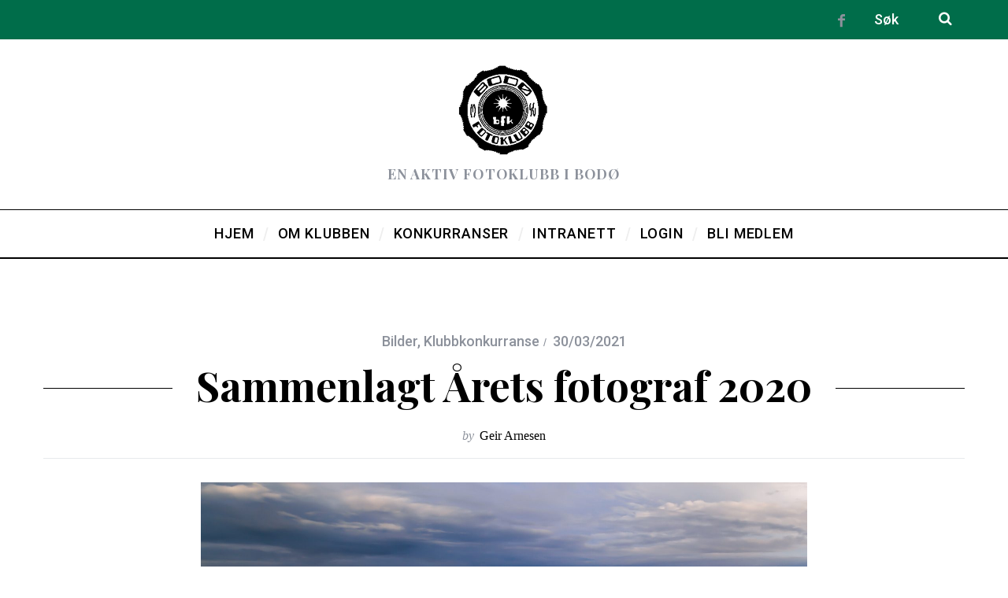

--- FILE ---
content_type: text/html; charset=UTF-8
request_url: https://bofk.no/2021/03/30/sammenlagt-arets-fotograf-2020/
body_size: 17946
content:
<!DOCTYPE html>
<!--[if lt IE 9]><html lang="nb-NO" class="oldie"><![endif]-->
<!--[if (gte IE 9) | !(IE)]><!--><html lang="nb-NO" class="modern"><!--<![endif]-->
<head>
<meta charset="UTF-8" />
<meta name="viewport" content="width=device-width, initial-scale=1" />
<!--[if IE]><meta http-equiv='X-UA-Compatible' content='IE=edge,chrome=1'><![endif]-->
<title>Sammenlagt Årets fotograf 2020 &#8211; Bodø Fotoklubb</title>
<meta name='robots' content='max-image-preview:large' />
<link rel='dns-prefetch' href='//www.googletagmanager.com' />
<link rel='dns-prefetch' href='//ajax.googleapis.com' />
<link rel='dns-prefetch' href='//fonts.googleapis.com' />
<link rel='preconnect' href='https://fonts.gstatic.com' crossorigin />
<link rel="alternate" type="application/rss+xml" title="Bodø Fotoklubb &raquo; strøm" href="https://bofk.no/feed/" />
<link rel="alternate" type="application/rss+xml" title="Bodø Fotoklubb &raquo; kommentarstrøm" href="https://bofk.no/comments/feed/" />
<link rel="alternate" type="text/calendar" title="Bodø Fotoklubb &raquo; iCal-feed" href="https://bofk.no/events/?ical=1" />
<link rel="alternate" type="application/rss+xml" title="Bodø Fotoklubb &raquo; Sammenlagt Årets fotograf 2020 kommentarstrøm" href="https://bofk.no/2021/03/30/sammenlagt-arets-fotograf-2020/feed/" />
<link rel="alternate" title="oEmbed (JSON)" type="application/json+oembed" href="https://bofk.no/wp-json/oembed/1.0/embed?url=https%3A%2F%2Fbofk.no%2F2021%2F03%2F30%2Fsammenlagt-arets-fotograf-2020%2F" />
<link rel="alternate" title="oEmbed (XML)" type="text/xml+oembed" href="https://bofk.no/wp-json/oembed/1.0/embed?url=https%3A%2F%2Fbofk.no%2F2021%2F03%2F30%2Fsammenlagt-arets-fotograf-2020%2F&#038;format=xml" />
<style id='wp-img-auto-sizes-contain-inline-css' type='text/css'>
img:is([sizes=auto i],[sizes^="auto," i]){contain-intrinsic-size:3000px 1500px}
/*# sourceURL=wp-img-auto-sizes-contain-inline-css */
</style>
<style id='wp-emoji-styles-inline-css' type='text/css'>

	img.wp-smiley, img.emoji {
		display: inline !important;
		border: none !important;
		box-shadow: none !important;
		height: 1em !important;
		width: 1em !important;
		margin: 0 0.07em !important;
		vertical-align: -0.1em !important;
		background: none !important;
		padding: 0 !important;
	}
/*# sourceURL=wp-emoji-styles-inline-css */
</style>
<link rel='stylesheet' id='wp-block-library-css' href='https://bofk.no/wp-includes/css/dist/block-library/style.min.css?ver=6.9' type='text/css' media='all' />
<style id='wp-block-image-inline-css' type='text/css'>
.wp-block-image>a,.wp-block-image>figure>a{display:inline-block}.wp-block-image img{box-sizing:border-box;height:auto;max-width:100%;vertical-align:bottom}@media not (prefers-reduced-motion){.wp-block-image img.hide{visibility:hidden}.wp-block-image img.show{animation:show-content-image .4s}}.wp-block-image[style*=border-radius] img,.wp-block-image[style*=border-radius]>a{border-radius:inherit}.wp-block-image.has-custom-border img{box-sizing:border-box}.wp-block-image.aligncenter{text-align:center}.wp-block-image.alignfull>a,.wp-block-image.alignwide>a{width:100%}.wp-block-image.alignfull img,.wp-block-image.alignwide img{height:auto;width:100%}.wp-block-image .aligncenter,.wp-block-image .alignleft,.wp-block-image .alignright,.wp-block-image.aligncenter,.wp-block-image.alignleft,.wp-block-image.alignright{display:table}.wp-block-image .aligncenter>figcaption,.wp-block-image .alignleft>figcaption,.wp-block-image .alignright>figcaption,.wp-block-image.aligncenter>figcaption,.wp-block-image.alignleft>figcaption,.wp-block-image.alignright>figcaption{caption-side:bottom;display:table-caption}.wp-block-image .alignleft{float:left;margin:.5em 1em .5em 0}.wp-block-image .alignright{float:right;margin:.5em 0 .5em 1em}.wp-block-image .aligncenter{margin-left:auto;margin-right:auto}.wp-block-image :where(figcaption){margin-bottom:1em;margin-top:.5em}.wp-block-image.is-style-circle-mask img{border-radius:9999px}@supports ((-webkit-mask-image:none) or (mask-image:none)) or (-webkit-mask-image:none){.wp-block-image.is-style-circle-mask img{border-radius:0;-webkit-mask-image:url('data:image/svg+xml;utf8,<svg viewBox="0 0 100 100" xmlns="http://www.w3.org/2000/svg"><circle cx="50" cy="50" r="50"/></svg>');mask-image:url('data:image/svg+xml;utf8,<svg viewBox="0 0 100 100" xmlns="http://www.w3.org/2000/svg"><circle cx="50" cy="50" r="50"/></svg>');mask-mode:alpha;-webkit-mask-position:center;mask-position:center;-webkit-mask-repeat:no-repeat;mask-repeat:no-repeat;-webkit-mask-size:contain;mask-size:contain}}:root :where(.wp-block-image.is-style-rounded img,.wp-block-image .is-style-rounded img){border-radius:9999px}.wp-block-image figure{margin:0}.wp-lightbox-container{display:flex;flex-direction:column;position:relative}.wp-lightbox-container img{cursor:zoom-in}.wp-lightbox-container img:hover+button{opacity:1}.wp-lightbox-container button{align-items:center;backdrop-filter:blur(16px) saturate(180%);background-color:#5a5a5a40;border:none;border-radius:4px;cursor:zoom-in;display:flex;height:20px;justify-content:center;opacity:0;padding:0;position:absolute;right:16px;text-align:center;top:16px;width:20px;z-index:100}@media not (prefers-reduced-motion){.wp-lightbox-container button{transition:opacity .2s ease}}.wp-lightbox-container button:focus-visible{outline:3px auto #5a5a5a40;outline:3px auto -webkit-focus-ring-color;outline-offset:3px}.wp-lightbox-container button:hover{cursor:pointer;opacity:1}.wp-lightbox-container button:focus{opacity:1}.wp-lightbox-container button:focus,.wp-lightbox-container button:hover,.wp-lightbox-container button:not(:hover):not(:active):not(.has-background){background-color:#5a5a5a40;border:none}.wp-lightbox-overlay{box-sizing:border-box;cursor:zoom-out;height:100vh;left:0;overflow:hidden;position:fixed;top:0;visibility:hidden;width:100%;z-index:100000}.wp-lightbox-overlay .close-button{align-items:center;cursor:pointer;display:flex;justify-content:center;min-height:40px;min-width:40px;padding:0;position:absolute;right:calc(env(safe-area-inset-right) + 16px);top:calc(env(safe-area-inset-top) + 16px);z-index:5000000}.wp-lightbox-overlay .close-button:focus,.wp-lightbox-overlay .close-button:hover,.wp-lightbox-overlay .close-button:not(:hover):not(:active):not(.has-background){background:none;border:none}.wp-lightbox-overlay .lightbox-image-container{height:var(--wp--lightbox-container-height);left:50%;overflow:hidden;position:absolute;top:50%;transform:translate(-50%,-50%);transform-origin:top left;width:var(--wp--lightbox-container-width);z-index:9999999999}.wp-lightbox-overlay .wp-block-image{align-items:center;box-sizing:border-box;display:flex;height:100%;justify-content:center;margin:0;position:relative;transform-origin:0 0;width:100%;z-index:3000000}.wp-lightbox-overlay .wp-block-image img{height:var(--wp--lightbox-image-height);min-height:var(--wp--lightbox-image-height);min-width:var(--wp--lightbox-image-width);width:var(--wp--lightbox-image-width)}.wp-lightbox-overlay .wp-block-image figcaption{display:none}.wp-lightbox-overlay button{background:none;border:none}.wp-lightbox-overlay .scrim{background-color:#fff;height:100%;opacity:.9;position:absolute;width:100%;z-index:2000000}.wp-lightbox-overlay.active{visibility:visible}@media not (prefers-reduced-motion){.wp-lightbox-overlay.active{animation:turn-on-visibility .25s both}.wp-lightbox-overlay.active img{animation:turn-on-visibility .35s both}.wp-lightbox-overlay.show-closing-animation:not(.active){animation:turn-off-visibility .35s both}.wp-lightbox-overlay.show-closing-animation:not(.active) img{animation:turn-off-visibility .25s both}.wp-lightbox-overlay.zoom.active{animation:none;opacity:1;visibility:visible}.wp-lightbox-overlay.zoom.active .lightbox-image-container{animation:lightbox-zoom-in .4s}.wp-lightbox-overlay.zoom.active .lightbox-image-container img{animation:none}.wp-lightbox-overlay.zoom.active .scrim{animation:turn-on-visibility .4s forwards}.wp-lightbox-overlay.zoom.show-closing-animation:not(.active){animation:none}.wp-lightbox-overlay.zoom.show-closing-animation:not(.active) .lightbox-image-container{animation:lightbox-zoom-out .4s}.wp-lightbox-overlay.zoom.show-closing-animation:not(.active) .lightbox-image-container img{animation:none}.wp-lightbox-overlay.zoom.show-closing-animation:not(.active) .scrim{animation:turn-off-visibility .4s forwards}}@keyframes show-content-image{0%{visibility:hidden}99%{visibility:hidden}to{visibility:visible}}@keyframes turn-on-visibility{0%{opacity:0}to{opacity:1}}@keyframes turn-off-visibility{0%{opacity:1;visibility:visible}99%{opacity:0;visibility:visible}to{opacity:0;visibility:hidden}}@keyframes lightbox-zoom-in{0%{transform:translate(calc((-100vw + var(--wp--lightbox-scrollbar-width))/2 + var(--wp--lightbox-initial-left-position)),calc(-50vh + var(--wp--lightbox-initial-top-position))) scale(var(--wp--lightbox-scale))}to{transform:translate(-50%,-50%) scale(1)}}@keyframes lightbox-zoom-out{0%{transform:translate(-50%,-50%) scale(1);visibility:visible}99%{visibility:visible}to{transform:translate(calc((-100vw + var(--wp--lightbox-scrollbar-width))/2 + var(--wp--lightbox-initial-left-position)),calc(-50vh + var(--wp--lightbox-initial-top-position))) scale(var(--wp--lightbox-scale));visibility:hidden}}
/*# sourceURL=https://bofk.no/wp-includes/blocks/image/style.min.css */
</style>
<style id='wp-block-list-inline-css' type='text/css'>
ol,ul{box-sizing:border-box}:root :where(.wp-block-list.has-background){padding:1.25em 2.375em}
/*# sourceURL=https://bofk.no/wp-includes/blocks/list/style.min.css */
</style>
<style id='wp-block-paragraph-inline-css' type='text/css'>
.is-small-text{font-size:.875em}.is-regular-text{font-size:1em}.is-large-text{font-size:2.25em}.is-larger-text{font-size:3em}.has-drop-cap:not(:focus):first-letter{float:left;font-size:8.4em;font-style:normal;font-weight:100;line-height:.68;margin:.05em .1em 0 0;text-transform:uppercase}body.rtl .has-drop-cap:not(:focus):first-letter{float:none;margin-left:.1em}p.has-drop-cap.has-background{overflow:hidden}:root :where(p.has-background){padding:1.25em 2.375em}:where(p.has-text-color:not(.has-link-color)) a{color:inherit}p.has-text-align-left[style*="writing-mode:vertical-lr"],p.has-text-align-right[style*="writing-mode:vertical-rl"]{rotate:180deg}
/*# sourceURL=https://bofk.no/wp-includes/blocks/paragraph/style.min.css */
</style>
<style id='global-styles-inline-css' type='text/css'>
:root{--wp--preset--aspect-ratio--square: 1;--wp--preset--aspect-ratio--4-3: 4/3;--wp--preset--aspect-ratio--3-4: 3/4;--wp--preset--aspect-ratio--3-2: 3/2;--wp--preset--aspect-ratio--2-3: 2/3;--wp--preset--aspect-ratio--16-9: 16/9;--wp--preset--aspect-ratio--9-16: 9/16;--wp--preset--color--black: #000000;--wp--preset--color--cyan-bluish-gray: #abb8c3;--wp--preset--color--white: #ffffff;--wp--preset--color--pale-pink: #f78da7;--wp--preset--color--vivid-red: #cf2e2e;--wp--preset--color--luminous-vivid-orange: #ff6900;--wp--preset--color--luminous-vivid-amber: #fcb900;--wp--preset--color--light-green-cyan: #7bdcb5;--wp--preset--color--vivid-green-cyan: #00d084;--wp--preset--color--pale-cyan-blue: #8ed1fc;--wp--preset--color--vivid-cyan-blue: #0693e3;--wp--preset--color--vivid-purple: #9b51e0;--wp--preset--gradient--vivid-cyan-blue-to-vivid-purple: linear-gradient(135deg,rgb(6,147,227) 0%,rgb(155,81,224) 100%);--wp--preset--gradient--light-green-cyan-to-vivid-green-cyan: linear-gradient(135deg,rgb(122,220,180) 0%,rgb(0,208,130) 100%);--wp--preset--gradient--luminous-vivid-amber-to-luminous-vivid-orange: linear-gradient(135deg,rgb(252,185,0) 0%,rgb(255,105,0) 100%);--wp--preset--gradient--luminous-vivid-orange-to-vivid-red: linear-gradient(135deg,rgb(255,105,0) 0%,rgb(207,46,46) 100%);--wp--preset--gradient--very-light-gray-to-cyan-bluish-gray: linear-gradient(135deg,rgb(238,238,238) 0%,rgb(169,184,195) 100%);--wp--preset--gradient--cool-to-warm-spectrum: linear-gradient(135deg,rgb(74,234,220) 0%,rgb(151,120,209) 20%,rgb(207,42,186) 40%,rgb(238,44,130) 60%,rgb(251,105,98) 80%,rgb(254,248,76) 100%);--wp--preset--gradient--blush-light-purple: linear-gradient(135deg,rgb(255,206,236) 0%,rgb(152,150,240) 100%);--wp--preset--gradient--blush-bordeaux: linear-gradient(135deg,rgb(254,205,165) 0%,rgb(254,45,45) 50%,rgb(107,0,62) 100%);--wp--preset--gradient--luminous-dusk: linear-gradient(135deg,rgb(255,203,112) 0%,rgb(199,81,192) 50%,rgb(65,88,208) 100%);--wp--preset--gradient--pale-ocean: linear-gradient(135deg,rgb(255,245,203) 0%,rgb(182,227,212) 50%,rgb(51,167,181) 100%);--wp--preset--gradient--electric-grass: linear-gradient(135deg,rgb(202,248,128) 0%,rgb(113,206,126) 100%);--wp--preset--gradient--midnight: linear-gradient(135deg,rgb(2,3,129) 0%,rgb(40,116,252) 100%);--wp--preset--font-size--small: 13px;--wp--preset--font-size--medium: 20px;--wp--preset--font-size--large: 36px;--wp--preset--font-size--x-large: 42px;--wp--preset--spacing--20: 0.44rem;--wp--preset--spacing--30: 0.67rem;--wp--preset--spacing--40: 1rem;--wp--preset--spacing--50: 1.5rem;--wp--preset--spacing--60: 2.25rem;--wp--preset--spacing--70: 3.38rem;--wp--preset--spacing--80: 5.06rem;--wp--preset--shadow--natural: 6px 6px 9px rgba(0, 0, 0, 0.2);--wp--preset--shadow--deep: 12px 12px 50px rgba(0, 0, 0, 0.4);--wp--preset--shadow--sharp: 6px 6px 0px rgba(0, 0, 0, 0.2);--wp--preset--shadow--outlined: 6px 6px 0px -3px rgb(255, 255, 255), 6px 6px rgb(0, 0, 0);--wp--preset--shadow--crisp: 6px 6px 0px rgb(0, 0, 0);}:where(.is-layout-flex){gap: 0.5em;}:where(.is-layout-grid){gap: 0.5em;}body .is-layout-flex{display: flex;}.is-layout-flex{flex-wrap: wrap;align-items: center;}.is-layout-flex > :is(*, div){margin: 0;}body .is-layout-grid{display: grid;}.is-layout-grid > :is(*, div){margin: 0;}:where(.wp-block-columns.is-layout-flex){gap: 2em;}:where(.wp-block-columns.is-layout-grid){gap: 2em;}:where(.wp-block-post-template.is-layout-flex){gap: 1.25em;}:where(.wp-block-post-template.is-layout-grid){gap: 1.25em;}.has-black-color{color: var(--wp--preset--color--black) !important;}.has-cyan-bluish-gray-color{color: var(--wp--preset--color--cyan-bluish-gray) !important;}.has-white-color{color: var(--wp--preset--color--white) !important;}.has-pale-pink-color{color: var(--wp--preset--color--pale-pink) !important;}.has-vivid-red-color{color: var(--wp--preset--color--vivid-red) !important;}.has-luminous-vivid-orange-color{color: var(--wp--preset--color--luminous-vivid-orange) !important;}.has-luminous-vivid-amber-color{color: var(--wp--preset--color--luminous-vivid-amber) !important;}.has-light-green-cyan-color{color: var(--wp--preset--color--light-green-cyan) !important;}.has-vivid-green-cyan-color{color: var(--wp--preset--color--vivid-green-cyan) !important;}.has-pale-cyan-blue-color{color: var(--wp--preset--color--pale-cyan-blue) !important;}.has-vivid-cyan-blue-color{color: var(--wp--preset--color--vivid-cyan-blue) !important;}.has-vivid-purple-color{color: var(--wp--preset--color--vivid-purple) !important;}.has-black-background-color{background-color: var(--wp--preset--color--black) !important;}.has-cyan-bluish-gray-background-color{background-color: var(--wp--preset--color--cyan-bluish-gray) !important;}.has-white-background-color{background-color: var(--wp--preset--color--white) !important;}.has-pale-pink-background-color{background-color: var(--wp--preset--color--pale-pink) !important;}.has-vivid-red-background-color{background-color: var(--wp--preset--color--vivid-red) !important;}.has-luminous-vivid-orange-background-color{background-color: var(--wp--preset--color--luminous-vivid-orange) !important;}.has-luminous-vivid-amber-background-color{background-color: var(--wp--preset--color--luminous-vivid-amber) !important;}.has-light-green-cyan-background-color{background-color: var(--wp--preset--color--light-green-cyan) !important;}.has-vivid-green-cyan-background-color{background-color: var(--wp--preset--color--vivid-green-cyan) !important;}.has-pale-cyan-blue-background-color{background-color: var(--wp--preset--color--pale-cyan-blue) !important;}.has-vivid-cyan-blue-background-color{background-color: var(--wp--preset--color--vivid-cyan-blue) !important;}.has-vivid-purple-background-color{background-color: var(--wp--preset--color--vivid-purple) !important;}.has-black-border-color{border-color: var(--wp--preset--color--black) !important;}.has-cyan-bluish-gray-border-color{border-color: var(--wp--preset--color--cyan-bluish-gray) !important;}.has-white-border-color{border-color: var(--wp--preset--color--white) !important;}.has-pale-pink-border-color{border-color: var(--wp--preset--color--pale-pink) !important;}.has-vivid-red-border-color{border-color: var(--wp--preset--color--vivid-red) !important;}.has-luminous-vivid-orange-border-color{border-color: var(--wp--preset--color--luminous-vivid-orange) !important;}.has-luminous-vivid-amber-border-color{border-color: var(--wp--preset--color--luminous-vivid-amber) !important;}.has-light-green-cyan-border-color{border-color: var(--wp--preset--color--light-green-cyan) !important;}.has-vivid-green-cyan-border-color{border-color: var(--wp--preset--color--vivid-green-cyan) !important;}.has-pale-cyan-blue-border-color{border-color: var(--wp--preset--color--pale-cyan-blue) !important;}.has-vivid-cyan-blue-border-color{border-color: var(--wp--preset--color--vivid-cyan-blue) !important;}.has-vivid-purple-border-color{border-color: var(--wp--preset--color--vivid-purple) !important;}.has-vivid-cyan-blue-to-vivid-purple-gradient-background{background: var(--wp--preset--gradient--vivid-cyan-blue-to-vivid-purple) !important;}.has-light-green-cyan-to-vivid-green-cyan-gradient-background{background: var(--wp--preset--gradient--light-green-cyan-to-vivid-green-cyan) !important;}.has-luminous-vivid-amber-to-luminous-vivid-orange-gradient-background{background: var(--wp--preset--gradient--luminous-vivid-amber-to-luminous-vivid-orange) !important;}.has-luminous-vivid-orange-to-vivid-red-gradient-background{background: var(--wp--preset--gradient--luminous-vivid-orange-to-vivid-red) !important;}.has-very-light-gray-to-cyan-bluish-gray-gradient-background{background: var(--wp--preset--gradient--very-light-gray-to-cyan-bluish-gray) !important;}.has-cool-to-warm-spectrum-gradient-background{background: var(--wp--preset--gradient--cool-to-warm-spectrum) !important;}.has-blush-light-purple-gradient-background{background: var(--wp--preset--gradient--blush-light-purple) !important;}.has-blush-bordeaux-gradient-background{background: var(--wp--preset--gradient--blush-bordeaux) !important;}.has-luminous-dusk-gradient-background{background: var(--wp--preset--gradient--luminous-dusk) !important;}.has-pale-ocean-gradient-background{background: var(--wp--preset--gradient--pale-ocean) !important;}.has-electric-grass-gradient-background{background: var(--wp--preset--gradient--electric-grass) !important;}.has-midnight-gradient-background{background: var(--wp--preset--gradient--midnight) !important;}.has-small-font-size{font-size: var(--wp--preset--font-size--small) !important;}.has-medium-font-size{font-size: var(--wp--preset--font-size--medium) !important;}.has-large-font-size{font-size: var(--wp--preset--font-size--large) !important;}.has-x-large-font-size{font-size: var(--wp--preset--font-size--x-large) !important;}
/*# sourceURL=global-styles-inline-css */
</style>

<style id='classic-theme-styles-inline-css' type='text/css'>
/*! This file is auto-generated */
.wp-block-button__link{color:#fff;background-color:#32373c;border-radius:9999px;box-shadow:none;text-decoration:none;padding:calc(.667em + 2px) calc(1.333em + 2px);font-size:1.125em}.wp-block-file__button{background:#32373c;color:#fff;text-decoration:none}
/*# sourceURL=/wp-includes/css/classic-themes.min.css */
</style>
<link rel='stylesheet' id='bootstrap-css-css' href='https://bofk.no/wp-content/plugins/ga-simple-registration-form/bootstrap/css/bootstrap.css?ver=6.9' type='text/css' media='all' />
<link rel='stylesheet' id='flat-ui-kit-css' href='https://bofk.no/wp-content/plugins/ga-simple-registration-form/css/flat-ui.css?ver=6.9' type='text/css' media='all' />
<link rel='stylesheet' id='um-gallery-style-css' href='https://bofk.no/wp-content/plugins/gallery-for-ultimate-member/assets/css/um-gallery.min.css?ver=1.1.3' type='text/css' media='all' />
<link rel='stylesheet' id='um-gallery-style-carousel-css' href='https://bofk.no/wp-content/plugins/gallery-for-ultimate-member/assets/components/owl.carousel/assets/owl.carousel.min.css?ver=1.1.3' type='text/css' media='all' />
<link rel='stylesheet' id='um-gallery-admin-ui-css' href='//ajax.googleapis.com/ajax/libs/jqueryui/1/themes/flick/jquery-ui.css?ver=1.1.3' type='text/css' media='all' />
<link rel='stylesheet' id='responsive-lightbox-swipebox-css' href='https://bofk.no/wp-content/plugins/responsive-lightbox/assets/swipebox/swipebox.min.css?ver=1.5.2' type='text/css' media='all' />
<link rel='stylesheet' id='sc-frontend-style-css' href='https://bofk.no/wp-content/plugins/shortcodes-indep/css/frontend-style.css?ver=6.9' type='text/css' media='all' />
<link rel='stylesheet' id='usp_style-css' href='https://bofk.no/wp-content/plugins/user-submitted-posts/resources/usp.css?ver=20260113' type='text/css' media='all' />
<link rel='stylesheet' id='main-style-css' href='https://bofk.no/wp-content/themes/simplemag/style.css?ver=6.9' type='text/css' media='all' />
<link rel='stylesheet' id='um_modal-css' href='https://bofk.no/wp-content/plugins/ultimate-member/assets/css/um-modal.min.css?ver=2.11.1' type='text/css' media='all' />
<link rel='stylesheet' id='um_ui-css' href='https://bofk.no/wp-content/plugins/ultimate-member/assets/libs/jquery-ui/jquery-ui.min.css?ver=1.13.2' type='text/css' media='all' />
<link rel='stylesheet' id='um_tipsy-css' href='https://bofk.no/wp-content/plugins/ultimate-member/assets/libs/tipsy/tipsy.min.css?ver=1.0.0a' type='text/css' media='all' />
<link rel='stylesheet' id='um_raty-css' href='https://bofk.no/wp-content/plugins/ultimate-member/assets/libs/raty/um-raty.min.css?ver=2.6.0' type='text/css' media='all' />
<link rel='stylesheet' id='select2-css' href='https://bofk.no/wp-content/plugins/ultimate-member/assets/libs/select2/select2.min.css?ver=4.0.13' type='text/css' media='all' />
<link rel='stylesheet' id='um_fileupload-css' href='https://bofk.no/wp-content/plugins/ultimate-member/assets/css/um-fileupload.min.css?ver=2.11.1' type='text/css' media='all' />
<link rel='stylesheet' id='um_confirm-css' href='https://bofk.no/wp-content/plugins/ultimate-member/assets/libs/um-confirm/um-confirm.min.css?ver=1.0' type='text/css' media='all' />
<link rel='stylesheet' id='um_datetime-css' href='https://bofk.no/wp-content/plugins/ultimate-member/assets/libs/pickadate/default.min.css?ver=3.6.2' type='text/css' media='all' />
<link rel='stylesheet' id='um_datetime_date-css' href='https://bofk.no/wp-content/plugins/ultimate-member/assets/libs/pickadate/default.date.min.css?ver=3.6.2' type='text/css' media='all' />
<link rel='stylesheet' id='um_datetime_time-css' href='https://bofk.no/wp-content/plugins/ultimate-member/assets/libs/pickadate/default.time.min.css?ver=3.6.2' type='text/css' media='all' />
<link rel='stylesheet' id='um_fonticons_ii-css' href='https://bofk.no/wp-content/plugins/ultimate-member/assets/libs/legacy/fonticons/fonticons-ii.min.css?ver=2.11.1' type='text/css' media='all' />
<link rel='stylesheet' id='um_fonticons_fa-css' href='https://bofk.no/wp-content/plugins/ultimate-member/assets/libs/legacy/fonticons/fonticons-fa.min.css?ver=2.11.1' type='text/css' media='all' />
<link rel='stylesheet' id='um_fontawesome-css' href='https://bofk.no/wp-content/plugins/ultimate-member/assets/css/um-fontawesome.min.css?ver=6.5.2' type='text/css' media='all' />
<link rel='stylesheet' id='um_common-css' href='https://bofk.no/wp-content/plugins/ultimate-member/assets/css/common.min.css?ver=2.11.1' type='text/css' media='all' />
<link rel='stylesheet' id='um_responsive-css' href='https://bofk.no/wp-content/plugins/ultimate-member/assets/css/um-responsive.min.css?ver=2.11.1' type='text/css' media='all' />
<link rel='stylesheet' id='um_styles-css' href='https://bofk.no/wp-content/plugins/ultimate-member/assets/css/um-styles.min.css?ver=2.11.1' type='text/css' media='all' />
<link rel='stylesheet' id='um_crop-css' href='https://bofk.no/wp-content/plugins/ultimate-member/assets/libs/cropper/cropper.min.css?ver=1.6.1' type='text/css' media='all' />
<link rel='stylesheet' id='um_profile-css' href='https://bofk.no/wp-content/plugins/ultimate-member/assets/css/um-profile.min.css?ver=2.11.1' type='text/css' media='all' />
<link rel='stylesheet' id='um_account-css' href='https://bofk.no/wp-content/plugins/ultimate-member/assets/css/um-account.min.css?ver=2.11.1' type='text/css' media='all' />
<link rel='stylesheet' id='um_misc-css' href='https://bofk.no/wp-content/plugins/ultimate-member/assets/css/um-misc.min.css?ver=2.11.1' type='text/css' media='all' />
<link rel='stylesheet' id='um_default_css-css' href='https://bofk.no/wp-content/plugins/ultimate-member/assets/css/um-old-default.min.css?ver=2.11.1' type='text/css' media='all' />
<link rel='stylesheet' id='um_old_css-css' href='https://bofk.no/wp-content/plugins/ultimate-member/../../uploads/ultimatemember/um_old_settings.css?ver=2.0.0' type='text/css' media='all' />
<link rel="preload" as="style" href="https://fonts.googleapis.com/css?family=Roboto:500%7CPlayfair%20Display:700&#038;display=swap&#038;ver=1738952693" /><link rel="stylesheet" href="https://fonts.googleapis.com/css?family=Roboto:500%7CPlayfair%20Display:700&#038;display=swap&#038;ver=1738952693" media="print" onload="this.media='all'"><noscript><link rel="stylesheet" href="https://fonts.googleapis.com/css?family=Roboto:500%7CPlayfair%20Display:700&#038;display=swap&#038;ver=1738952693" /></noscript><script type="text/javascript" src="https://bofk.no/wp-includes/js/jquery/jquery.min.js?ver=3.7.1" id="jquery-core-js"></script>
<script type="text/javascript" src="https://bofk.no/wp-includes/js/jquery/jquery-migrate.min.js?ver=3.4.1" id="jquery-migrate-js"></script>
<script type="text/javascript" src="https://bofk.no/wp-content/plugins/responsive-lightbox/assets/dompurify/purify.min.js?ver=3.3.1" id="dompurify-js"></script>
<script type="text/javascript" id="responsive-lightbox-sanitizer-js-before">
/* <![CDATA[ */
window.RLG = window.RLG || {}; window.RLG.sanitizeAllowedHosts = ["youtube.com","www.youtube.com","youtu.be","vimeo.com","player.vimeo.com"];
//# sourceURL=responsive-lightbox-sanitizer-js-before
/* ]]> */
</script>
<script type="text/javascript" src="https://bofk.no/wp-content/plugins/responsive-lightbox/js/sanitizer.js?ver=2.6.1" id="responsive-lightbox-sanitizer-js"></script>
<script type="text/javascript" src="https://bofk.no/wp-content/plugins/responsive-lightbox/assets/swipebox/jquery.swipebox.min.js?ver=1.5.2" id="responsive-lightbox-swipebox-js"></script>
<script src='https://bofk.no/wp-content/plugins/the-events-calendar/common/build/js/underscore-before.js'></script>
<script type="text/javascript" src="https://bofk.no/wp-includes/js/underscore.min.js?ver=1.13.7" id="underscore-js"></script>
<script src='https://bofk.no/wp-content/plugins/the-events-calendar/common/build/js/underscore-after.js'></script>
<script type="text/javascript" src="https://bofk.no/wp-content/plugins/responsive-lightbox/assets/infinitescroll/infinite-scroll.pkgd.min.js?ver=4.0.1" id="responsive-lightbox-infinite-scroll-js"></script>
<script type="text/javascript" id="responsive-lightbox-js-before">
/* <![CDATA[ */
var rlArgs = {"script":"swipebox","selector":"lightbox","customEvents":"","activeGalleries":true,"animation":true,"hideCloseButtonOnMobile":false,"removeBarsOnMobile":false,"hideBars":false,"hideBarsDelay":5000,"videoMaxWidth":1080,"useSVG":true,"loopAtEnd":false,"woocommerce_gallery":false,"ajaxurl":"https:\/\/bofk.no\/wp-admin\/admin-ajax.php","nonce":"4a8caf578f","preview":false,"postId":4287,"scriptExtension":false};

//# sourceURL=responsive-lightbox-js-before
/* ]]> */
</script>
<script type="text/javascript" src="https://bofk.no/wp-content/plugins/responsive-lightbox/js/front.js?ver=2.6.1" id="responsive-lightbox-js"></script>
<script type="text/javascript" src="https://bofk.no/wp-content/plugins/user-submitted-posts/resources/jquery.cookie.js?ver=20260113" id="usp_cookie-js"></script>
<script type="text/javascript" src="https://bofk.no/wp-content/plugins/user-submitted-posts/resources/jquery.parsley.min.js?ver=20260113" id="usp_parsley-js"></script>
<script type="text/javascript" id="usp_core-js-before">
/* <![CDATA[ */
var usp_custom_field = ""; var usp_custom_field_2 = ""; var usp_custom_checkbox = ""; var usp_case_sensitivity = "false"; var usp_min_images = 0; var usp_max_images = 1; var usp_parsley_error = "Incorrect response."; var usp_multiple_cats = 0; var usp_existing_tags = 0; var usp_recaptcha_disp = "hide"; var usp_recaptcha_vers = 2; var usp_recaptcha_key = ""; var challenge_nonce = "174be4df19"; var ajax_url = "https:\/\/bofk.no\/wp-admin\/admin-ajax.php"; 
//# sourceURL=usp_core-js-before
/* ]]> */
</script>
<script type="text/javascript" src="https://bofk.no/wp-content/plugins/user-submitted-posts/resources/jquery.usp.core.js?ver=20260113" id="usp_core-js"></script>

<!-- Google tag (gtag.js) snippet added by Site Kit -->
<!-- Google Analytics snippet added by Site Kit -->
<script type="text/javascript" src="https://www.googletagmanager.com/gtag/js?id=GT-T9WC8M5L" id="google_gtagjs-js" async></script>
<script type="text/javascript" id="google_gtagjs-js-after">
/* <![CDATA[ */
window.dataLayer = window.dataLayer || [];function gtag(){dataLayer.push(arguments);}
gtag("set","linker",{"domains":["bofk.no"]});
gtag("js", new Date());
gtag("set", "developer_id.dZTNiMT", true);
gtag("config", "GT-T9WC8M5L");
//# sourceURL=google_gtagjs-js-after
/* ]]> */
</script>
<script type="text/javascript" src="https://bofk.no/wp-content/plugins/ultimate-member/assets/js/um-gdpr.min.js?ver=2.11.1" id="um-gdpr-js"></script>
<link rel="https://api.w.org/" href="https://bofk.no/wp-json/" /><link rel="alternate" title="JSON" type="application/json" href="https://bofk.no/wp-json/wp/v2/posts/4287" /><link rel="EditURI" type="application/rsd+xml" title="RSD" href="https://bofk.no/xmlrpc.php?rsd" />
<meta name="generator" content="WordPress 6.9" />
<link rel="canonical" href="https://bofk.no/2021/03/30/sammenlagt-arets-fotograf-2020/" />
<link rel='shortlink' href='https://bofk.no/?p=4287' />
<meta name="generator" content="Redux 4.5.10" /><meta name="generator" content="Site Kit by Google 1.170.0" /><meta name="tec-api-version" content="v1"><meta name="tec-api-origin" content="https://bofk.no"><link rel="alternate" href="https://bofk.no/wp-json/tribe/events/v1/" /><style type="text/css">
.header .logo{max-width:120px;}
.lines-button .lines, .lines-button .lines:after, .lines-button .lines:before{background:#ffffff;}
.top-strip .search-form input,.top-strip .search-form button,.top-strip .mobile-search-button{color:#ffffff}
.main-menu .sub-links .active-link,
.main-menu .mega-menu-item:hover .item-title a,
.main-menu > ul > .sub-menu-columns > .sub-menu > .sub-links > li > a {color:#ffcc0d;}
.main-menu .sub-menu-two-columns > .sub-menu > .sub-links li a:after {background-color:#ffcc0d;}
.main-menu .posts-loading:after {border-top-color:#ffcc0d;border-bottom-color:#ffcc0d;}
.secondary-menu ul > li:hover > a {color:#ffcc0d;}
.main-menu > ul > .link-arrow > a:after {border-color:transparent transparent #ffcc0d;}
.main-menu > ul > li > .sub-menu {border-top-color:#ffcc0d;}
.main-menu .mega-menu-container .mega-menu-posts-title:hover:after{color:#ffffff;}
.modern .content-over-image-tint .entry-image:before,
.modern .content-over-image-tint.full-width-image:before{opacity:0.1;}
.modern .content-over-image-tint:hover .entry-image:before,
.modern .content-over-image-tint.full-width-image:hover:before,
.modern .content-over-image-tint .gallery-item:not(.slick-active) .entry-image:before{opacity:0.7;}
.sidebar .widget{border-bottom:1px solid #000;}
.footer-sidebar .widget_rss li:after,
.footer-sidebar .widget_pages li:after,
.footer-sidebar .widget_nav_menu li:after,
.footer-sidebar .widget_categories ul li:after,
.footer-sidebar .widget_recent_entries li:after,
.footer-sidebar .widget_recent_comments li:after{background-color:#585b61;}
.entry-title {text-transform:none;}
.title-with-sep{background:url("https://bofk.no/wp-content/themes/simplemag/images/section-header.png") repeat-x 0 50%;}
@media only screen and (min-width: 960px) {.full-width-media .gallery-carousel,.full-width-media .gallery-carousel .gallery-item{height:580px;}}
/* Custom CSS */
input#uploadimage_btn {
    background-image: -webkit-linear-gradient(top,#5bc0de 0,#2aabd2 100%);
    background-image: -o-linear-gradient(top,#5bc0de 0,#2aabd2 100%);
    background-image: -webkit-gradient(linear,left top,left bottom,from(#5bc0de),to(#2aabd2));
    background-image: linear-gradient(to bottom,#5bc0de 0,#2aabd2 100%);
    filter: progid:DXImageTransform.Microsoft.gradient(startColorstr='#ff5bc0de', endColorstr='#ff2aabd2', GradientType=0);
    filter: progid:DXImageTransform.Microsoft.gradient(enabled=false);
    background-repeat: repeat-x;
    border-color: #28a4c9;
}
input#imagedescription {
    width: 100%;
    height: 34px;
    padding: 6px 12px;
    font-size: 14px;
    line-height: 1.42857143;
    color: #555;
    background-color: #fff;
    background-image: none;
    border: 1px solid #ccc;
    border-radius: 4px;
    -webkit-box-shadow: inset 0 1px 1px rgba(0,0,0,.075);
    box-shadow: inset 0 1px 1px rgba(0,0,0,.075);
    -webkit-transition: border-color ease-in-out .15s,-webkit-box-shadow ease-in-out .15s;
    -o-transition: border-color ease-in-out .15s,box-shadow ease-in-out .15s;
    transition: border-color ease-in-out .15s,box-shadow ease-in-out .15s;
}
.category-bildevurdering .social-sharing.button-layout.social-minimal-buttons {
    visibility: hidden;
}

.category-bildevurdering .exif {
    display: inherit;
}
.exif {
  display: none;
}

.image-holder {
  height: -webkit-fill-available !important;
}
.mfp-content {
    background-color: #000;
}

.slide.current {
    padding: 40px;
}
a#swipebox-close {
    background-color: rgba(59, 56, 56, 0.9) !important;
    color: white !important;
}
a#swipebox-prev {
    background-color: rgba(59, 56, 56, 0.9) !important;
    color: white !important;
}
a#swipebox-next {
    background-color: rgba(59, 56, 56, 0.9) !important;
    color: white !important;
}
div#swipebox-arrows {
    background-color: black;
}
div#swipebox-bottom-bar {
    background-color: black !important;
}
div#swipebox-title {
    color: white !important;
    background-color: black !important;
}
div#swipebox-top-bar {
    color: white !important;
    background-color: black !important;
}

.usp-image-wrap img {
    margin-bottom: 15px;
}</style>
<link rel="icon" href="https://bofk.no/wp-content/uploads/2017/05/cropped-BFK-emblem-restaurert-32x32.png" sizes="32x32" />
<link rel="icon" href="https://bofk.no/wp-content/uploads/2017/05/cropped-BFK-emblem-restaurert-192x192.png" sizes="192x192" />
<link rel="apple-touch-icon" href="https://bofk.no/wp-content/uploads/2017/05/cropped-BFK-emblem-restaurert-180x180.png" />
<meta name="msapplication-TileImage" content="https://bofk.no/wp-content/uploads/2017/05/cropped-BFK-emblem-restaurert-270x270.png" />
		<style type="text/css" id="wp-custom-css">
			.entry-footer {
    background-color: #fff;
}		</style>
		<style id="ti_option-dynamic-css" title="dynamic-css" class="redux-options-output">.menu-item a, .entry-meta, .see-more span, .read-more, .read-more-link, .nav-title, .related-posts-tabs li a, #submit, input, textarea, .copyright, .copyright a{font-family:Roboto;font-weight:500;font-style:normal;}.secondary-menu > ul > li{font-size:16px;}.main-menu > ul > li{font-size:18px;}h1, h2, h3, h4, h5, h6, .main-menu .item-title a, .widget_pages, .widget_categories, .widget_nav_menu, .tagline, .sub-title, .entry-note, .manual-excerpt, .single-post.ltr:not(.woocommerce) .entry-content > p:first-of-type:first-letter, .sc-dropcap, .single-author-box .vcard, .comment-author, .comment-meta, .comment-reply-link, #respond label, #wp-calendar tbody, .latest-reviews .score-line i, .score-box .total{font-family:"Playfair Display";font-weight:700;font-style:normal;}.section-title, .classic-layout .entry-title{font-size:42px;}.entries .post-item .entry-title, .media-post-item .entry-title{font-size:26px;}.page-title{font-size:52px;}body, p{font-family:Georgia, serif;font-weight:normal;font-style:normal;}.page .entry-content, .single .entry-content, .home-section div.entry-summary{line-height:28px;font-size:18px;}.score-line, .rating-total-indicator .sides span, .widget_ti_most_commented span{background-color:#ffcc0d;}.comment-list .bypostauthor .avatar, .post-item .content-loading .load-media-content:before, .media-posts .content-loading .load-media-content:before, .post-item .content-loading .load-media-content:after, .media-posts .content-loading .load-media-content:after{border-color:#ffcc0d;}.widget_ti_most_commented span i:before{border-top-color:#ffcc0d;}.score-line span i, .widget_ti_most_commented span i{color:#006d4a;}#masthead{background-color:#ffffff;}.top-strip, .secondary-menu .sub-menu, .top-strip .search-form input[type="text"], .top-strip .social li ul{background-color:#006d4a;}.top-strip{border-bottom:0px solid #006d4a;}.secondary-menu a{color:#ffffff;}.secondary-menu a:hover{color:#ffcc0d;}.top-strip .social li a{color:#8c919b;}.main-menu-container,.sticky-active .main-menu-fixed{background-color:#ffffff;}.main-menu > ul > li{color:#000;}.main-menu > ul > li:hover{color:#333;}.main-menu > ul > li > a > span:after{color:#eeeeee;}.main-menu-container{border-top:1px solid #000;}.main-menu-container{border-bottom:2px solid #000;}.main-menu .sub-menu{background-color:#006d4a;}.main-menu .sub-menu li a, .main-menu .mega-menu-container .mega-menu-posts-title{color:#ffffff;}.main-menu .sub-menu li a:hover, .main-menu .mega-menu-container .mega-menu-posts-title:hover{color:#ffcc0d;}.modern .content-over-image-tint .entry-image:before, .modern .content-over-image-tint.full-width-image:before{background-color:#000000;}.sidebar{border-top:1px solid #000;border-bottom:1px solid #000;border-left:1px solid #000;border-right:1px solid #000;}.slide-dock{background-color:#ffffff;}.slide-dock h3, .slide-dock p{color:#000000;}.slide-dock .entry-meta a, .slide-dock h4 a{color:#000000;}.footer-sidebar, .footer-sidebar .widget_ti_most_commented li a, .footer-sidebar .widget-posts-classic-entries .widget-post-details, .footer-sidebar .widget-slider .widget-post-details .widget-post-category, .footer-sidebar .widget-posts-classic-entries .widget-post-details .widget-post-category, .footer-sidebar .widget-posts-entries .widget-post-item:not(:nth-child(1)) .widget-post-details{background-color:#111111;}.footer-sidebar .widget_ti_latest_comments .comment-text:after{border-bottom-color:#111111;}.footer-sidebar .widget_ti_most_commented span i{color:#111111;}.footer-sidebar .widget h3{color:#ffcc0d;}.footer-sidebar .rating-total-indicator .sides span, .footer-sidebar .widget_ti_most_commented span{background-color:#ffcc0d;}.footer-sidebar .widget_ti_most_commented span i:before{border-top-color:#ffcc0d;}.footer-sidebar, .footer-sidebar button, .footer-sidebar select, .footer-sidebar input,  .footer-sidebar input[type="submit"]{color:#ffffff;}.footer-sidebar input, .footer-sidebar select, .footer-sidebar input[type="submit"]{border-color:#ffffff;}.footer-sidebar .widget_ti_latest_comments .comment-text:before{border-bottom-color:#ffffff;}.footer-sidebar .widget a{color:#8c919b;}.footer-sidebar .widget a:hover{color:#ffcc0d;}.footer-sidebar, .widget-area-2, .widget-area-3, .footer-sidebar .widget{border-top:1px dotted #585b61;border-bottom:1px dotted #585b61;border-left:1px dotted #585b61;border-right:1px dotted #585b61;}.full-width-sidebar{background-color:#f8f8f8;}.full-width-sidebar, .full-width-sidebar a{color:#000000;}.copyright{background-color:#006d4a;}.copyright, .copyright a{color:#ffffff;}</style><link rel='stylesheet' id='redux-custom-fonts-css' href='//bofk.no/wp-content/uploads/redux/custom-fonts/fonts.css?ver=1675015051' type='text/css' media='all' />
</head>

<body class="wp-singular post-template-default single single-post postid-4287 single-format-image wp-theme-simplemag tribe-no-js sm-451 ltr single-bilder single-klubbkonkurranse layout-full">

    <section class="no-print top-strip">

        
        <div class="wrapper clearfix">

            
<div class="search-form">
    <form method="get" id="searchform" action="https://bofk.no/" role="search">
        <input type="text" name="s" id="s" value="Søk" onfocus="if(this.value=='Søk')this.value='';" onblur="if(this.value=='')this.value='Søk';" />
        <button type="submit">
            <i class="icomoon-search"></i>
        </button>
    </form>
    
    <div class="mobile-search-button"></div>
</div><ul class="social">
		<li><a href="#" class="icomoon-share social-share-link"></a>
			<ul><li><a href="https://www.facebook.com/groups/389699821107667/" class="icomoon-facebook" target="_blank"></a></li>		</ul>
		</li>
	</ul>
            
            
            <a href="#" id="mobile-menu-toggle" class="lines-button">
                <span class="lines"></span>
            </a>

        </div><!-- .wrapper -->

    </section><!-- .top-strip -->


    <section id="site">

                <div id="pageslide" class="mobiledark"><!-- Sidebar in Mobile View --></div>

        <div class="site-content">

            <header id="masthead" role="banner" class="clearfix">

                                <div id="branding" class="anmtd">
                    <div class="wrapper">
                    
<div class="header header-default">
            <a class="logo" href="https://bofk.no">
            <img src="https://bofk.no/wp-content/uploads/2017/05/BFK-emblem-restaurert.png" alt="Bodø Fotoklubb - En aktiv fotoklubb i Bodø" width="120" height="121" />
        </a><!-- Logo -->
    
        <span class="tagline">En aktiv fotoklubb i Bodø</span>
    </div><!-- .header-default -->                    </div><!-- .wrapper -->
                </div><!-- #branding -->
                
				<div class="no-print anmtd main-menu-container" role="navigation"><nav class="wrapper main-menu"><ul id="menu-hovedmeny" class="menu"><li id="menu-item-8" class="menu-item menu-item-type-custom menu-item-object-custom"><a href="/"><span>Hjem</span></a></li>
<li id="menu-item-5983" class="menu-item menu-item-type-post_type menu-item-object-page menu-item-has-children"><a href="https://bofk.no/om-klubben/"><span>Om klubben</span></a>
<ul class="sub-links">
	<li id="menu-item-6199" class="menu-item menu-item-type-post_type menu-item-object-page"><a href="https://bofk.no/kontakt-oss/"><span>Kontakt oss</span></a></li>
	<li id="menu-item-3483" class="menu-item menu-item-type-post_type menu-item-object-page"><a href="https://bofk.no/styre-2019/"><span>Styret</span></a></li>
	<li id="menu-item-2189" class="menu-item menu-item-type-post_type menu-item-object-page"><a href="https://bofk.no/members/"><span>Medlemmer</span></a></li>
	<li id="menu-item-1197" class="menu-item menu-item-type-post_type menu-item-object-page"><a href="https://bofk.no/her-finner-du-oss/"><span>Her finner du oss!</span></a></li>
	<li id="menu-item-6151" class="menu-item menu-item-type-post_type menu-item-object-page"><a href="https://bofk.no/grasrotandelen/"><span>Grasrotandelen</span></a></li>
	<li id="menu-item-5988" class="menu-item menu-item-type-post_type menu-item-object-page"><a href="https://bofk.no/vedtekter/"><span>Vedtekter</span></a></li>
	<li id="menu-item-5990" class="menu-item menu-item-type-post_type menu-item-object-page"><a href="https://bofk.no/personvernpolicy/"><span>Personvernerklæring</span></a></li>
</ul>
</li>
<li id="menu-item-12" class="menu-item menu-item-type-custom menu-item-object-custom menu-item-has-children"><a href="https://bofk.no/medlemmene-vare-har-deltatt-i/"><span>Konkurranser</span></a>
<ul class="sub-links">
	<li id="menu-item-6031" class="menu-item menu-item-type-custom menu-item-object-custom"><a href="/konkurranser"><span>Siste resultater</span></a></li>
	<li id="menu-item-5632" class="menu-item menu-item-type-post_type menu-item-object-page"><a href="https://bofk.no/regler-angaende-konkurranser/"><span>“Regler” angående konkurranser</span></a></li>
	<li id="menu-item-3108" class="menu-item menu-item-type-custom menu-item-object-custom"><a href="/konkurranser/upload"><span>Last opp bilde</span></a></li>
	<li id="menu-item-3419" class="menu-item menu-item-type-post_type menu-item-object-page"><a href="https://bofk.no/definisjon-av-temaer/"><span>Definisjon av temaer</span></a></li>
	<li id="menu-item-3074" class="menu-item menu-item-type-post_type menu-item-object-page"><a href="https://bofk.no/resultater-fra-arctic-exhibition-2011-2017/"><span>Resultater fra Arctic Exhibition</span></a></li>
	<li id="menu-item-3080" class="menu-item menu-item-type-post_type menu-item-object-page"><a href="https://bofk.no/resultater-fra-lofoten-exhibition-2014-2017/"><span>Resultater fra Lofoten Exhibition</span></a></li>
</ul>
</li>
<li id="menu-item-108" class="menu-item menu-item-type-custom menu-item-object-custom"><a href="#"><span>Intranett</span></a></li>
<li id="menu-item-2194" class="menu-item menu-item-type-post_type menu-item-object-page"><a href="https://bofk.no/login/"><span>Login</span></a></li>
<li id="menu-item-6065" class="menu-item menu-item-type-post_type menu-item-object-page menu-item-has-children"><a href="https://bofk.no/medlemsskap/"><span>Bli medlem</span></a>
<ul class="sub-links">
	<li id="menu-item-6173" class="menu-item menu-item-type-post_type menu-item-object-page"><a href="https://bofk.no/bli-medlem-2/"><span>Meld deg inn</span></a></li>
</ul>
</li>
</ul></nav></div>
                
            </header><!-- #masthead -->

    <main id="content" class="clearfix anmtd" role="main">

    
        <div id="post-4287" class="post-4287 post type-post status-publish format-image hentry category-bilder category-klubbkonkurranse post_format-post-format-image">

            
    <header class="wrapper entry-header page-header">
        <div class="entry-meta">
            <span class="entry-category"><a href="https://bofk.no/category/bilder/" rel="category tag">Bilder</a>, <a href="https://bofk.no/category/klubbkonkurranse/" rel="category tag">Klubbkonkurranse</a></span><time class="entry-date published" datetime="2021-03-30T12:22:00+02:00">30/03/2021</time><time class="updated" datetime="2021-03-30T13:35:21+02:00">30/03/2021</time>        </div>
        <div class="page-title title-with-sep single-title">
            <h1 class="entry-title">Sammenlagt Årets fotograf 2020</h1>
        </div>
                <span class="entry-author">
            <span class="written-by">by</span>
            <span class="author vcard">
                <a class="url fn n" href="https://bofk.no/author/geir/" rel="author">Geir Arnesen</a>
            </span>
        </span>
            </header>


            
            
        <div class="entry-media full-width-media">
                    </div>

                
            <div class="wrapper">
                <div class="grids">
                    
                            <div class="grid-8 grid-centered content-without-sidebar">
            
                    
                    
                                   

                    
                                   

                    
                    
                    
                    
                    
                    <article class="clearfix single-box entry-content">        
                        
<figure class="wp-block-image size-large"><img fetchpriority="high" decoding="async" width="1920" height="1080" src="https://bofk.no/wp-content/uploads/2021/03/583d6a9fe10d672474e2cdca476113b7_1604152193.jpeg" alt="" class="wp-image-4288" srcset="https://bofk.no/wp-content/uploads/2021/03/583d6a9fe10d672474e2cdca476113b7_1604152193.jpeg 1920w, https://bofk.no/wp-content/uploads/2021/03/583d6a9fe10d672474e2cdca476113b7_1604152193-1024x576.jpeg 1024w, https://bofk.no/wp-content/uploads/2021/03/583d6a9fe10d672474e2cdca476113b7_1604152193-900x506.jpeg 900w, https://bofk.no/wp-content/uploads/2021/03/583d6a9fe10d672474e2cdca476113b7_1604152193-768x432.jpeg 768w, https://bofk.no/wp-content/uploads/2021/03/583d6a9fe10d672474e2cdca476113b7_1604152193-1536x864.jpeg 1536w, https://bofk.no/wp-content/uploads/2021/03/583d6a9fe10d672474e2cdca476113b7_1604152193-370x208.jpeg 370w, https://bofk.no/wp-content/uploads/2021/03/583d6a9fe10d672474e2cdca476113b7_1604152193-570x321.jpeg 570w, https://bofk.no/wp-content/uploads/2021/03/583d6a9fe10d672474e2cdca476113b7_1604152193-770x433.jpeg 770w, https://bofk.no/wp-content/uploads/2021/03/583d6a9fe10d672474e2cdca476113b7_1604152193-1170x658.jpeg 1170w, https://bofk.no/wp-content/uploads/2021/03/583d6a9fe10d672474e2cdca476113b7_1604152193-1031x580.jpeg 1031w" sizes="(max-width: 1920px) 100vw, 1920px" /><figcaption>Vinner av vann, Ice &#8211; Bjørn Engen</figcaption></figure>



<span id="more-4287"></span>



<p>Bjørn Engen ble <strong>Årets fotograf 2020</strong> i Bodø fotoklubb. <a href="https://bofk.no/konkurranser/jury/total_result_details/125">Gå inn hit for å se sammenlagtresultatene.</a></p>



<figure class="wp-block-image size-large"><img decoding="async" width="1620" height="1080" src="https://bofk.no/wp-content/uploads/2021/03/623145997cee6352dace475eaf530fff_1587058565-1620x1080.jpeg" alt="" class="wp-image-4290" srcset="https://bofk.no/wp-content/uploads/2021/03/623145997cee6352dace475eaf530fff_1587058565-1620x1080.jpeg 1620w, https://bofk.no/wp-content/uploads/2021/03/623145997cee6352dace475eaf530fff_1587058565-1024x683.jpeg 1024w, https://bofk.no/wp-content/uploads/2021/03/623145997cee6352dace475eaf530fff_1587058565-900x600.jpeg 900w, https://bofk.no/wp-content/uploads/2021/03/623145997cee6352dace475eaf530fff_1587058565-768x512.jpeg 768w, https://bofk.no/wp-content/uploads/2021/03/623145997cee6352dace475eaf530fff_1587058565-1536x1024.jpeg 1536w, https://bofk.no/wp-content/uploads/2021/03/623145997cee6352dace475eaf530fff_1587058565-370x247.jpeg 370w, https://bofk.no/wp-content/uploads/2021/03/623145997cee6352dace475eaf530fff_1587058565-270x180.jpeg 270w, https://bofk.no/wp-content/uploads/2021/03/623145997cee6352dace475eaf530fff_1587058565-570x380.jpeg 570w, https://bofk.no/wp-content/uploads/2021/03/623145997cee6352dace475eaf530fff_1587058565-770x513.jpeg 770w, https://bofk.no/wp-content/uploads/2021/03/623145997cee6352dace475eaf530fff_1587058565-1170x780.jpeg 1170w, https://bofk.no/wp-content/uploads/2021/03/623145997cee6352dace475eaf530fff_1587058565-870x580.jpeg 870w, https://bofk.no/wp-content/uploads/2021/03/623145997cee6352dace475eaf530fff_1587058565.jpeg 1800w" sizes="(max-width: 1620px) 100vw, 1620px" /><figcaption>Vinner av Gatefoto, Belfast &#8211; Ivar Olsen</figcaption></figure>



<figure class="wp-block-image size-large"><img decoding="async" width="1620" height="1080" src="https://bofk.no/wp-content/uploads/2021/03/46d4d6e3b03e839d8ac873d35089d973_1596215706-1620x1080.jpeg" alt="" class="wp-image-4289" srcset="https://bofk.no/wp-content/uploads/2021/03/46d4d6e3b03e839d8ac873d35089d973_1596215706-1620x1080.jpeg 1620w, https://bofk.no/wp-content/uploads/2021/03/46d4d6e3b03e839d8ac873d35089d973_1596215706-1024x683.jpeg 1024w, https://bofk.no/wp-content/uploads/2021/03/46d4d6e3b03e839d8ac873d35089d973_1596215706-900x600.jpeg 900w, https://bofk.no/wp-content/uploads/2021/03/46d4d6e3b03e839d8ac873d35089d973_1596215706-768x512.jpeg 768w, https://bofk.no/wp-content/uploads/2021/03/46d4d6e3b03e839d8ac873d35089d973_1596215706-1536x1024.jpeg 1536w, https://bofk.no/wp-content/uploads/2021/03/46d4d6e3b03e839d8ac873d35089d973_1596215706-370x247.jpeg 370w, https://bofk.no/wp-content/uploads/2021/03/46d4d6e3b03e839d8ac873d35089d973_1596215706-270x180.jpeg 270w, https://bofk.no/wp-content/uploads/2021/03/46d4d6e3b03e839d8ac873d35089d973_1596215706-570x380.jpeg 570w, https://bofk.no/wp-content/uploads/2021/03/46d4d6e3b03e839d8ac873d35089d973_1596215706-770x513.jpeg 770w, https://bofk.no/wp-content/uploads/2021/03/46d4d6e3b03e839d8ac873d35089d973_1596215706-1170x780.jpeg 1170w, https://bofk.no/wp-content/uploads/2021/03/46d4d6e3b03e839d8ac873d35089d973_1596215706-870x580.jpeg 870w, https://bofk.no/wp-content/uploads/2021/03/46d4d6e3b03e839d8ac873d35089d973_1596215706.jpeg 1800w" sizes="(max-width: 1620px) 100vw, 1620px" /><figcaption>Vinner av makro, Inne i den mørke skogen &#8211; Rune  Mattsson</figcaption></figure>



<ul class="wp-block-list"><li>Portrett &#8211; Februar <a href="https://bofk.no/konkurranser/jury/jury_result/125/261">https://bofk.no/konkurranser/jury/jury_result/125/261</a></li><li>Gatefoto &#8211; April <a href="https://bofk.no/konkurranser/jury/jury_result/125/262">https://bofk.no/konkurranser/jury/jury_result/125/262</a></li><li>Makro &#8211; August <a href="https://bofk.no/konkurranser/jury/jury_result/125/263">https://bofk.no/konkurranser/jury/jury_result/125/263</a></li><li>Vann &#8211; Oktober <a href="https://bofk.no/konkurranser/jury/jury_result/125/264">https://bofk.no/konkurranser/jury/jury_result/125/264</a></li></ul>



<p class="ticss-a81038b0">Sammenlagt resultater &#8211; <a href="https://bofk.no/konkurranser/jury/total_result_details/125">https://bofk.no/konkurranser/jury/total_result_details/125</a></p>
              
                    </article><!-- .entry-content -->
                    
                    
                                        
                    
                     
                    
                    
                                        
                    
                                        
                                        
                    <div class="clearfix single-box single-social show-comment-icon">
                    
                                                <a href="#comments" class="add-comment">
                            <span class="score-number">
                                0                            </span>
                        </a>
                                                
                        
    <div class="social-sharing button-layout social-minimal-buttons" data-permalink="https://bofk.no/2021/03/30/sammenlagt-arets-fotograf-2020/">

        <a class="share-item share-facebook" href="http://www.facebook.com/sharer.php?u=https://bofk.no/2021/03/30/sammenlagt-arets-fotograf-2020/&t=Sammenlagt Årets fotograf 2020" target="blank">
            <i class="icomoon-facebook"></i>
            <span class="share-label">Facebook</span>        </a>

        <a class="share-item share-twitter" href="https://twitter.com/intent/tweet?original_referer=https://bofk.no/2021/03/30/sammenlagt-arets-fotograf-2020/&text=Sammenlagt Årets fotograf 2020&tw_p=tweetbutton&url=https://bofk.no/2021/03/30/sammenlagt-arets-fotograf-2020/" target="_blank">
            <i class="icomoon-twitter"></i>
            <span class="share-label">Twitter</span>        </a>

                <a data-pin-custom="true" class="share-item share-pinterest" href="//pinterest.com/pin/create/button/?url=https://bofk.no/2021/03/30/sammenlagt-arets-fotograf-2020/&media=https://bofk.no/wp-content/uploads/2021/03/583d6a9fe10d672474e2cdca476113b7_1604152193.jpeg&description=Sammenlagt Årets fotograf 2020" target="_blank">
            <i class="icomoon-pinterest"></i>
            <span class="share-label">Pinterest</span>        </a>

        
        <div class="share-item share-more">

            <span class="share-plus"></span>

            <div class="share-more-items">
                <a class="share-linkedin" href="http://www.linkedin.com/shareArticle?mini=true&amp;url=https://bofk.no/2021/03/30/sammenlagt-arets-fotograf-2020/&amp;title=Sammenlagt Årets fotograf 2020&amp;source=Bodø Fotoklubb" target="_blank">
                    <span class="share-label">LinkedIn</span>
                </a>

                <a class="share-mail" href="mailto:?subject=Sammenlagt Årets fotograf 2020&body=https://bofk.no/2021/03/30/sammenlagt-arets-fotograf-2020/">
                    <span class="share-label">Epost</span>
                </a>
            </div>

        </div>

        
    </div><!-- social-sharing -->

                    </div>
                    
                                        

                                        

                                        
                    
                        <nav class="single-box clearfix nav-single">
                <div class="nav-previous">
            <a href="https://bofk.no/2020/04/13/paskesprinten-del-6/" rel="prev"><i class="icomoon-chevron-left"></i><span class="nav-title">Forrige innlegg</span>Påskesprinten del 6</a>        </div>
        
                <div class="nav-next">
            <a href="https://bofk.no/2021/08/05/ivar-olsen-vant-bevegelse/" rel="next"><i class="icomoon-chevron-right"></i><span class="nav-title">Neste innlegg</span>Ivar Olsen vant &#8220;Bevegelse&#8221;</a>        </div>
            </nav><!-- .nav-single -->

                    

                    
<div id="comments" class="single-box comments-area">

	
		<div id="respond" class="comment-respond">
		<h3 id="reply-title" class="comment-reply-title">Legg igjen en kommentar <small><a rel="nofollow" id="cancel-comment-reply-link" href="/2021/03/30/sammenlagt-arets-fotograf-2020/#respond" style="display:none;">Avbryt svar</a></small></h3><p class="must-log-in">Du må være <a href="https://bofk.no/wp-login.php?redirect_to=https%3A%2F%2Fbofk.no%2F2021%2F03%2F30%2Fsammenlagt-arets-fotograf-2020%2F">innlogget</a> for å kunne kommentere.</p>	</div><!-- #respond -->
	
</div><!-- #comments -->        

                    
                                        
                </div><!-- .grids -->
            </div><!-- .wrapper -->
                
        
                <div itemscope itemtype="http://schema.org/Article">
        <meta itemscope itemprop="mainEntityOfPage" itemType="https://schema.org/WebPage" itemid="https://bofk.no/2021/03/30/sammenlagt-arets-fotograf-2020/" />
        <div itemprop="publisher" itemscope itemtype="https://schema.org/Organization">
                        <div itemprop="logo" itemscope itemtype="https://schema.org/ImageObject">
                <meta itemprop="url" content="https://bofk.no/wp-content/uploads/2017/05/BFK-emblem-restaurert.png" />
            </div>
            <meta itemprop="name" content="Bodø Fotoklubb" />
        </div>
        <meta itemprop="headline" content="Sammenlagt Årets fotograf 2020" />
        <meta itemprop="datePublished" content="2021-03-30T12:22:00+02:00"/>
        <meta itemprop="dateModified" content="2021-03-30T13:35:21+02:00" />
        <meta itemprop="author" content="Geir Arnesen" />
        <meta itemprop="description" content="Bjørn Engen ble Årets fotograf 2020 i Bodø fotoklubb. Gå inn hit for å se sammenlagtresultatene. Portrett &#8211; Februar https://bofk.no/konkurranser/jury/jury_result/125/261 Gatefoto &#8211; April https://bofk.no/konkurranser/jury/jury_result/125/262..." />
        
                    <div itemprop="image" itemscope itemtype="https://schema.org/ImageObject">
                 <meta itemprop="url" content="https://bofk.no/wp-content/uploads/2021/03/583d6a9fe10d672474e2cdca476113b7_1604152193.jpeg" />
                 <meta itemprop="width" content="570" />
                 <meta itemprop="height" content="381" />
            </div>
        
        
    </div>

                
                
        </div><!-- .post -->
            
    
    </main><!-- #content -->

    
<div class="slide-dock">

    <a class="close-dock" href="#" title="Close"><i class="icomoon-close"></i></a>
    <h3>Flere innlegg</h3>
    
    <div class="entries">
    
            
        <article>
        	<figure class="entry-image">
                <a href="https://bofk.no/2024/12/10/resultater-sort-hvit-konkurransen/">
                    <img src="https://bofk.no/wp-content/uploads/2024/12/Girl-2.jpg" class="wp-post-image" alt="Resultater Sort/Hvit konkurransen." />                </a>
            </figure>
            
            <div class="entry-details">
                <header class="entry-header">
                    <div class="entry-meta">
                        <span class="entry-category"><a href="https://bofk.no/category/bilder/" rel="category tag">Bilder</a></span>
                    </div>
                    <h4>
                        <a href="https://bofk.no/2024/12/10/resultater-sort-hvit-konkurransen/">
                            Resultater Sort/Hvit konkurransen.                        </a>
                    </h4>
                </header>
            </div>
        </article>
        
        
	    
    </div>
    
</div><!-- .slide-dock -->    

        <footer id="footer" class="no-print anmtd" role="contentinfo">

        	
                        
            <div class="copyright">
                <div class="wrapper">
                	<div class="grids">
                        <div class="grid-10">
                            Bodø fotoklubb - Nettstedet er utviklet av <a href="https://www.geirarnesen.no" target="_blank">Geir Arnesen</a>                        </div>
                        <div class="grid-2">
                            <a href="#" class="alignright back-top">Til toppen av siden <i class="icomoon-chevron-left"></i></a>
                        </div>
                    </div>
                </div>
            </div>
            
        </footer><!-- #footer -->
    </div><!-- .site-content -->
</section><!-- #site -->

<div id="um_upload_single" style="display:none;"></div>

<div id="um_view_photo" style="display:none;">
	<a href="javascript:void(0);" data-action="um_remove_modal" class="um-modal-close" aria-label="Lukk visningsbilde">
		<i class="um-faicon-times"></i>
	</a>

	<div class="um-modal-body photo">
		<div class="um-modal-photo"></div>
	</div>
</div>
<script type="speculationrules">
{"prefetch":[{"source":"document","where":{"and":[{"href_matches":"/*"},{"not":{"href_matches":["/wp-*.php","/wp-admin/*","/wp-content/uploads/*","/wp-content/*","/wp-content/plugins/*","/wp-content/themes/simplemag/*","/*\\?(.+)"]}},{"not":{"selector_matches":"a[rel~=\"nofollow\"]"}},{"not":{"selector_matches":".no-prefetch, .no-prefetch a"}}]},"eagerness":"conservative"}]}
</script>
	<div id="um-gallery-modal" class="um-gallery-popup mfp-hide"></div>
							<script type="text/html" id="um_gallery_item_block">			<div class="um-gallery-item um-gallery-col-1-4" id="um-photo-{{id}}">
				<div class="um-gallery-inner">
					<a href="{{media_url}}" data-source-url="{{media_url}}"  class="um-gallery-open-photo" id="um-gallery-item-{{id}}" data-title=""  data-id="{{id}}"><img src="{{media_image_url}}" />
					</a>
					<div class="um-gallery-mask">
						<a href="#" class="um-gallery-delete-item" data-id="{{id}}"><i class="um-faicon-trash"></i></a>
					</div>
				</div>
			</div>
			</script>
			<script type="text/html" id="tmpl-um_gallery_media"><div id="um-gallery-modal" class="um-gallery-popup" data-id="{{ data.media_id}}" data-gallery-id="{{ data.parent_id }}">
<div class="um-user-gallery-inner">
	<div class="um-user-gallery-left">
		<div class="um-user-gallery-arrow aqm-left-gallery-arrow">
			<a href="#" data-direction="left"><i class="um-faicon-angle-left" aria-hidden="true"></i></a>
		</div>
		<div class="um-user-gallery-arrow aqm-right-gallery-arrow">
			<a href="#" data-direction="right"><i class="um-faicon-angle-right" aria-hidden="true"></i></a>
		</div>
		<div class="um-user-gallery-image-wrap" <# if ( data.type == 'photo' ) { #> style="background-image:url('{{ data.image}}');" <# } #><# if ( data.type !== 'photo') { #> style="background-image:url('none');" <# } #>>
			<div class="image-holder">{{{  data.media_frame}}}</div>
		</div>
				<div class="um-user-gallery-image-options-1"><a href="#" class="um-gallery-full-screener"><i class="um-faicon-expand"></i></a></div>
					</div>
	<div class="um-user-gallery-right">
		<div class="um-user-gallery-right-inner">
			<div class="um-user-gallery-close">
				<svg viewBox="0 0 24 24" aria-hidden="true" class="r-4qtqp9 r-yyyyoo r-dnmrzs r-bnwqim r-1plcrui r-lrvibr r-z80fyv r-19wmn03" style="color: rgb(255, 255, 255);"><g><path d="M10.59 12L4.54 5.96l1.42-1.42L12 10.59l6.04-6.05 1.42 1.42L13.41 12l6.05 6.04-1.42 1.42L12 13.41l-6.04 6.05-1.42-1.42L10.59 12z"></path></g></svg>
			</div>
			<div class="um-user-gallery-user">
				<div class="um-gallery-header-avatar">
					<a href="{{ data.link }}">
						<img src="{{  data.avatar.url}}" class="{{ data.avatar.class}}" alt="{{ data.avatar.alt}}" with="{{ data.avatar.size}}" height={{ data.avatar.size}}" />
					</a>
				</div>
				<div class="">
					<a href="{{ data.link}}">{{ data.avatar_name}}</a>
				</div>
			</div>
			<div class="um-user-gallery-info">
				<div class="um-user-gallery-caption">
					<div class="um-user-gallery-title" id="um-user-gallery-title">{{ data.caption}}</div>
														</div>
				 
												</div>
					</div>
	</div>
	</div>
</div></script>
					<script>
		( function ( body ) {
			'use strict';
			body.className = body.className.replace( /\btribe-no-js\b/, 'tribe-js' );
		} )( document.body );
		</script>
		<script> /* <![CDATA[ */var tribe_l10n_datatables = {"aria":{"sort_ascending":": activate to sort column ascending","sort_descending":": activate to sort column descending"},"length_menu":"Show _MENU_ entries","empty_table":"No data available in table","info":"Showing _START_ to _END_ of _TOTAL_ entries","info_empty":"Showing 0 to 0 of 0 entries","info_filtered":"(filtered from _MAX_ total entries)","zero_records":"No matching records found","search":"Search:","all_selected_text":"All items on this page were selected. ","select_all_link":"Select all pages","clear_selection":"Clear Selection.","pagination":{"all":"All","next":"Next","previous":"Previous"},"select":{"rows":{"0":"","_":": Selected %d rows","1":": Selected 1 row"}},"datepicker":{"dayNames":["s\u00f8ndag","mandag","tirsdag","onsdag","torsdag","fredag","l\u00f8rdag"],"dayNamesShort":["s\u00f8n","man","tir","ons","tor","fre","l\u00f8r"],"dayNamesMin":["S","M","T","O","T","F","L"],"monthNames":["januar","februar","mars","april","mai","juni","juli","august","september","oktober","november","desember"],"monthNamesShort":["januar","februar","mars","april","mai","juni","juli","august","september","oktober","november","desember"],"monthNamesMin":["jan","feb","mar","apr","mai","jun","jul","aug","sep","okt","nov","des"],"nextText":"Next","prevText":"Prev","currentText":"Today","closeText":"Done","today":"Today","clear":"Clear"}};/* ]]> */ </script><script type="text/javascript" src="https://bofk.no/wp-content/plugins/the-events-calendar/common/build/js/user-agent.js?ver=da75d0bdea6dde3898df" id="tec-user-agent-js"></script>
<script type="text/javascript" src="https://bofk.no/wp-content/plugins/gallery-for-ultimate-member/assets/components/owl.carousel/owl.carousel.min.js?ver=1.1.3" id="um-gallery-carousel-js"></script>
<script type="text/javascript" src="https://bofk.no/wp-includes/js/jquery/ui/core.min.js?ver=1.13.3" id="jquery-ui-core-js"></script>
<script type="text/javascript" src="https://bofk.no/wp-includes/js/jquery/ui/menu.min.js?ver=1.13.3" id="jquery-ui-menu-js"></script>
<script type="text/javascript" src="https://bofk.no/wp-includes/js/dist/dom-ready.min.js?ver=f77871ff7694fffea381" id="wp-dom-ready-js"></script>
<script type="text/javascript" src="https://bofk.no/wp-includes/js/dist/hooks.min.js?ver=dd5603f07f9220ed27f1" id="wp-hooks-js"></script>
<script type="text/javascript" src="https://bofk.no/wp-includes/js/dist/i18n.min.js?ver=c26c3dc7bed366793375" id="wp-i18n-js"></script>
<script type="text/javascript" id="wp-i18n-js-after">
/* <![CDATA[ */
wp.i18n.setLocaleData( { 'text direction\u0004ltr': [ 'ltr' ] } );
//# sourceURL=wp-i18n-js-after
/* ]]> */
</script>
<script type="text/javascript" id="wp-a11y-js-translations">
/* <![CDATA[ */
( function( domain, translations ) {
	var localeData = translations.locale_data[ domain ] || translations.locale_data.messages;
	localeData[""].domain = domain;
	wp.i18n.setLocaleData( localeData, domain );
} )( "default", {"translation-revision-date":"2026-01-20 10:02:28+0000","generator":"GlotPress\/4.0.3","domain":"messages","locale_data":{"messages":{"":{"domain":"messages","plural-forms":"nplurals=2; plural=n != 1;","lang":"nb_NO"},"Notifications":["Varsler"]}},"comment":{"reference":"wp-includes\/js\/dist\/a11y.js"}} );
//# sourceURL=wp-a11y-js-translations
/* ]]> */
</script>
<script type="text/javascript" src="https://bofk.no/wp-includes/js/dist/a11y.min.js?ver=cb460b4676c94bd228ed" id="wp-a11y-js"></script>
<script type="text/javascript" src="https://bofk.no/wp-includes/js/jquery/ui/autocomplete.min.js?ver=1.13.3" id="jquery-ui-autocomplete-js"></script>
<script type="text/javascript" id="um_gallery-js-extra">
/* <![CDATA[ */
var um_gallery_config = {"site_url":"https://bofk.no","nonce":"6710e60f5d","profile_id":"","ajax_url":"https://bofk.no/wp-admin/admin-ajax.php","is_owner":"","enable_comments":"","save_text":"Save","edit_text":"\u003Ci class=\"um-faicon-pencil\"\u003E\u003C/i\u003E Edit Caption","cancel_text":"Cancel","album_id":"0","dictDefaultMessage":"\u003Cspan class=\"icon\"\u003E\u003Ci class=\"um-faicon-picture-o\"\u003E\u003C/i\u003E\u003C/span\u003E\n\t\t\t\u003Cspan class=\"str\"\u003EUpload your photos\u003C/span\u003E","upload_complete":"Upload Complete","no_events_txt":"No photos found.","confirm_delete":"Are you sure you want to delete this?","layout_mode":"","show_full_screen":"1","closeModalAfterSave":"1","user":[],"comments":{"textareaPlaceholderText":"Add a comment","newestText":"Newest","oldestText":"Oldest","popularText":"Popular","attachmentsText":"Attachments","sendText":"Send","replyText":"Reply","editText":"Edit","editedText":"Edited","youText":"You","saveText":"Save","deleteText":"Delete","viewAllRepliesText":"View all __replyCount__ replies","hideRepliesText":"Hide replies","noCommentsText":"No comments","noAttachmentsText":"No attachments","attachmentDropText":"Drop files here"}};
//# sourceURL=um_gallery-js-extra
/* ]]> */
</script>
<script type="text/javascript" src="https://bofk.no/wp-content/plugins/gallery-for-ultimate-member/assets/js/um-gallery.min.js?ver=1.1.3" id="um_gallery-js"></script>
<script type="text/javascript" src="https://bofk.no/wp-includes/js/comment-reply.min.js?ver=6.9" id="comment-reply-js" async="async" data-wp-strategy="async" fetchpriority="low"></script>
<script type="text/javascript" src="https://bofk.no/wp-content/themes/simplemag/js/jquery.assets.js?ver=1.1" id="ti-assets-js"></script>
<script type="text/javascript" src="https://bofk.no/wp-content/themes/simplemag/js/jquery.custom.js?ver=1.0" id="ti-custom-js"></script>
<script type="text/javascript" id="ti_async_script-js-extra">
/* <![CDATA[ */
var ti_async = {"ti_nonce":"d99c5869e9","ti_ajax_url":"https://bofk.no/wp-admin/admin-ajax.php"};
//# sourceURL=ti_async_script-js-extra
/* ]]> */
</script>
<script type="text/javascript" src="https://bofk.no/wp-content/themes/simplemag/js/jquery.async.js?ver=1.0" id="ti_async_script-js"></script>
<script type="text/javascript" id="wp-util-js-extra">
/* <![CDATA[ */
var _wpUtilSettings = {"ajax":{"url":"/wp-admin/admin-ajax.php"}};
//# sourceURL=wp-util-js-extra
/* ]]> */
</script>
<script type="text/javascript" src="https://bofk.no/wp-includes/js/wp-util.min.js?ver=6.9" id="wp-util-js"></script>
<script type="text/javascript" src="https://bofk.no/wp-content/plugins/ultimate-member/assets/libs/tipsy/tipsy.min.js?ver=1.0.0a" id="um_tipsy-js"></script>
<script type="text/javascript" src="https://bofk.no/wp-content/plugins/ultimate-member/assets/libs/um-confirm/um-confirm.min.js?ver=1.0" id="um_confirm-js"></script>
<script type="text/javascript" src="https://bofk.no/wp-content/plugins/ultimate-member/assets/libs/pickadate/picker.min.js?ver=3.6.2" id="um_datetime-js"></script>
<script type="text/javascript" src="https://bofk.no/wp-content/plugins/ultimate-member/assets/libs/pickadate/picker.date.min.js?ver=3.6.2" id="um_datetime_date-js"></script>
<script type="text/javascript" src="https://bofk.no/wp-content/plugins/ultimate-member/assets/libs/pickadate/picker.time.min.js?ver=3.6.2" id="um_datetime_time-js"></script>
<script type="text/javascript" src="https://bofk.no/wp-content/plugins/ultimate-member/assets/libs/pickadate/translations/nb_NO.min.js?ver=3.6.2" id="um_datetime_locale-js"></script>
<script type="text/javascript" id="um_common-js-extra">
/* <![CDATA[ */
var um_common_variables = {"locale":"nb_NO"};
var um_common_variables = {"locale":"nb_NO"};
//# sourceURL=um_common-js-extra
/* ]]> */
</script>
<script type="text/javascript" src="https://bofk.no/wp-content/plugins/ultimate-member/assets/js/common.min.js?ver=2.11.1" id="um_common-js"></script>
<script type="text/javascript" src="https://bofk.no/wp-content/plugins/ultimate-member/assets/libs/cropper/cropper.min.js?ver=1.6.1" id="um_crop-js"></script>
<script type="text/javascript" id="um_frontend_common-js-extra">
/* <![CDATA[ */
var um_frontend_common_variables = [];
//# sourceURL=um_frontend_common-js-extra
/* ]]> */
</script>
<script type="text/javascript" src="https://bofk.no/wp-content/plugins/ultimate-member/assets/js/common-frontend.min.js?ver=2.11.1" id="um_frontend_common-js"></script>
<script type="text/javascript" src="https://bofk.no/wp-content/plugins/ultimate-member/assets/js/um-modal.min.js?ver=2.11.1" id="um_modal-js"></script>
<script type="text/javascript" src="https://bofk.no/wp-content/plugins/ultimate-member/assets/libs/jquery-form/jquery-form.min.js?ver=2.11.1" id="um_jquery_form-js"></script>
<script type="text/javascript" src="https://bofk.no/wp-content/plugins/ultimate-member/assets/libs/fileupload/fileupload.js?ver=2.11.1" id="um_fileupload-js"></script>
<script type="text/javascript" src="https://bofk.no/wp-content/plugins/ultimate-member/assets/js/um-functions.min.js?ver=2.11.1" id="um_functions-js"></script>
<script type="text/javascript" src="https://bofk.no/wp-content/plugins/ultimate-member/assets/js/um-responsive.min.js?ver=2.11.1" id="um_responsive-js"></script>
<script type="text/javascript" src="https://bofk.no/wp-content/plugins/ultimate-member/assets/js/um-conditional.min.js?ver=2.11.1" id="um_conditional-js"></script>
<script type="text/javascript" src="https://bofk.no/wp-content/plugins/ultimate-member/assets/libs/select2/select2.full.min.js?ver=4.0.13" id="select2-js"></script>
<script type="text/javascript" src="https://bofk.no/wp-content/plugins/ultimate-member/assets/libs/select2/i18n/nb.js?ver=4.0.13" id="um_select2_locale-js"></script>
<script type="text/javascript" id="um_raty-js-translations">
/* <![CDATA[ */
( function( domain, translations ) {
	var localeData = translations.locale_data[ domain ] || translations.locale_data.messages;
	localeData[""].domain = domain;
	wp.i18n.setLocaleData( localeData, domain );
} )( "ultimate-member", {"translation-revision-date":"2024-07-28 10:33:57+0000","generator":"GlotPress\/4.0.1","domain":"messages","locale_data":{"messages":{"":{"domain":"messages","plural-forms":"nplurals=2; plural=n != 1;","lang":"nb_NO"},"Not rated yet!":["Ikke vurdert enn\u00e5!"],"Cancel this rating!":["Avbryt denne vurderingen!"]}},"comment":{"reference":"assets\/libs\/raty\/um-raty.js"}} );
//# sourceURL=um_raty-js-translations
/* ]]> */
</script>
<script type="text/javascript" src="https://bofk.no/wp-content/plugins/ultimate-member/assets/libs/raty/um-raty.min.js?ver=2.6.0" id="um_raty-js"></script>
<script type="text/javascript" id="um_scripts-js-extra">
/* <![CDATA[ */
var um_scripts = {"max_upload_size":"67108864","nonce":"8a5db088a6"};
//# sourceURL=um_scripts-js-extra
/* ]]> */
</script>
<script type="text/javascript" src="https://bofk.no/wp-content/plugins/ultimate-member/assets/js/um-scripts.min.js?ver=2.11.1" id="um_scripts-js"></script>
<script type="text/javascript" id="um_profile-js-translations">
/* <![CDATA[ */
( function( domain, translations ) {
	var localeData = translations.locale_data[ domain ] || translations.locale_data.messages;
	localeData[""].domain = domain;
	wp.i18n.setLocaleData( localeData, domain );
} )( "ultimate-member", {"translation-revision-date":"2024-07-28 10:33:57+0000","generator":"GlotPress\/4.0.1","domain":"messages","locale_data":{"messages":{"":{"domain":"messages","plural-forms":"nplurals=2; plural=n != 1;","lang":"nb_NO"},"Are you sure that you want to delete this user?":["Er du sikker p\u00e5 at du vil slette denne brukeren?"]}},"comment":{"reference":"assets\/js\/um-profile.js"}} );
//# sourceURL=um_profile-js-translations
/* ]]> */
</script>
<script type="text/javascript" src="https://bofk.no/wp-content/plugins/ultimate-member/assets/js/um-profile.min.js?ver=2.11.1" id="um_profile-js"></script>
<script type="text/javascript" src="https://bofk.no/wp-content/plugins/ultimate-member/assets/js/um-account.min.js?ver=2.11.1" id="um_account-js"></script>
<script id="wp-emoji-settings" type="application/json">
{"baseUrl":"https://s.w.org/images/core/emoji/17.0.2/72x72/","ext":".png","svgUrl":"https://s.w.org/images/core/emoji/17.0.2/svg/","svgExt":".svg","source":{"concatemoji":"https://bofk.no/wp-includes/js/wp-emoji-release.min.js?ver=6.9"}}
</script>
<script type="module">
/* <![CDATA[ */
/*! This file is auto-generated */
const a=JSON.parse(document.getElementById("wp-emoji-settings").textContent),o=(window._wpemojiSettings=a,"wpEmojiSettingsSupports"),s=["flag","emoji"];function i(e){try{var t={supportTests:e,timestamp:(new Date).valueOf()};sessionStorage.setItem(o,JSON.stringify(t))}catch(e){}}function c(e,t,n){e.clearRect(0,0,e.canvas.width,e.canvas.height),e.fillText(t,0,0);t=new Uint32Array(e.getImageData(0,0,e.canvas.width,e.canvas.height).data);e.clearRect(0,0,e.canvas.width,e.canvas.height),e.fillText(n,0,0);const a=new Uint32Array(e.getImageData(0,0,e.canvas.width,e.canvas.height).data);return t.every((e,t)=>e===a[t])}function p(e,t){e.clearRect(0,0,e.canvas.width,e.canvas.height),e.fillText(t,0,0);var n=e.getImageData(16,16,1,1);for(let e=0;e<n.data.length;e++)if(0!==n.data[e])return!1;return!0}function u(e,t,n,a){switch(t){case"flag":return n(e,"\ud83c\udff3\ufe0f\u200d\u26a7\ufe0f","\ud83c\udff3\ufe0f\u200b\u26a7\ufe0f")?!1:!n(e,"\ud83c\udde8\ud83c\uddf6","\ud83c\udde8\u200b\ud83c\uddf6")&&!n(e,"\ud83c\udff4\udb40\udc67\udb40\udc62\udb40\udc65\udb40\udc6e\udb40\udc67\udb40\udc7f","\ud83c\udff4\u200b\udb40\udc67\u200b\udb40\udc62\u200b\udb40\udc65\u200b\udb40\udc6e\u200b\udb40\udc67\u200b\udb40\udc7f");case"emoji":return!a(e,"\ud83e\u1fac8")}return!1}function f(e,t,n,a){let r;const o=(r="undefined"!=typeof WorkerGlobalScope&&self instanceof WorkerGlobalScope?new OffscreenCanvas(300,150):document.createElement("canvas")).getContext("2d",{willReadFrequently:!0}),s=(o.textBaseline="top",o.font="600 32px Arial",{});return e.forEach(e=>{s[e]=t(o,e,n,a)}),s}function r(e){var t=document.createElement("script");t.src=e,t.defer=!0,document.head.appendChild(t)}a.supports={everything:!0,everythingExceptFlag:!0},new Promise(t=>{let n=function(){try{var e=JSON.parse(sessionStorage.getItem(o));if("object"==typeof e&&"number"==typeof e.timestamp&&(new Date).valueOf()<e.timestamp+604800&&"object"==typeof e.supportTests)return e.supportTests}catch(e){}return null}();if(!n){if("undefined"!=typeof Worker&&"undefined"!=typeof OffscreenCanvas&&"undefined"!=typeof URL&&URL.createObjectURL&&"undefined"!=typeof Blob)try{var e="postMessage("+f.toString()+"("+[JSON.stringify(s),u.toString(),c.toString(),p.toString()].join(",")+"));",a=new Blob([e],{type:"text/javascript"});const r=new Worker(URL.createObjectURL(a),{name:"wpTestEmojiSupports"});return void(r.onmessage=e=>{i(n=e.data),r.terminate(),t(n)})}catch(e){}i(n=f(s,u,c,p))}t(n)}).then(e=>{for(const n in e)a.supports[n]=e[n],a.supports.everything=a.supports.everything&&a.supports[n],"flag"!==n&&(a.supports.everythingExceptFlag=a.supports.everythingExceptFlag&&a.supports[n]);var t;a.supports.everythingExceptFlag=a.supports.everythingExceptFlag&&!a.supports.flag,a.supports.everything||((t=a.source||{}).concatemoji?r(t.concatemoji):t.wpemoji&&t.twemoji&&(r(t.twemoji),r(t.wpemoji)))});
//# sourceURL=https://bofk.no/wp-includes/js/wp-emoji-loader.min.js
/* ]]> */
</script>
</body>
</html>